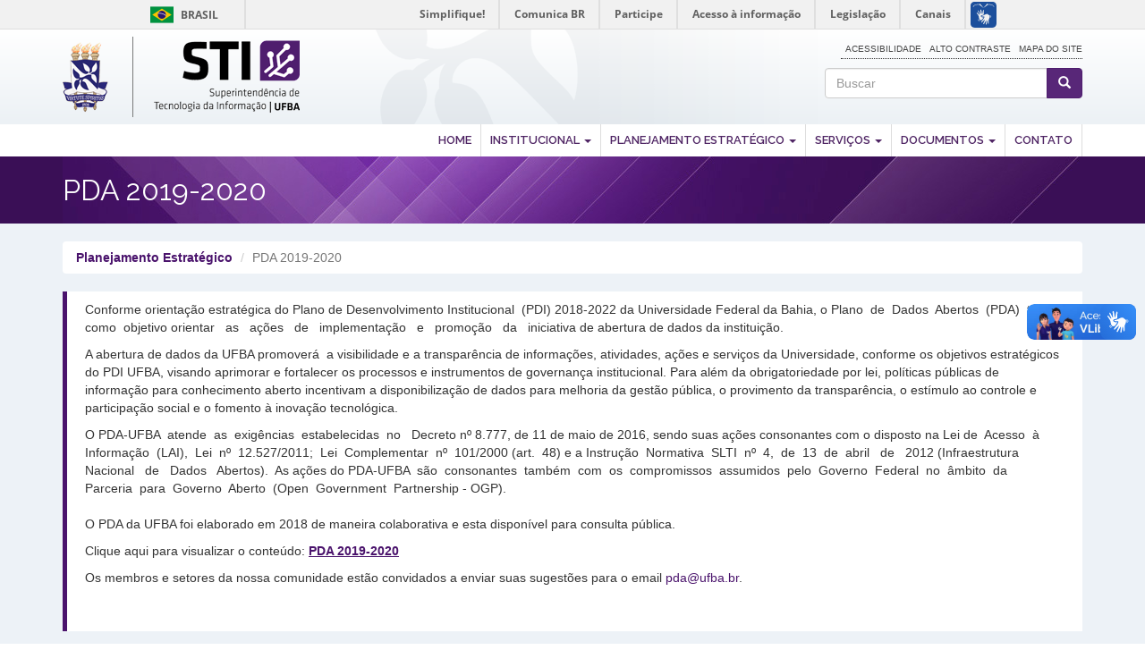

--- FILE ---
content_type: text/html; charset=utf-8
request_url: https://sti.ufba.br/pda-2019-2020
body_size: 5566
content:
<!DOCTYPE html>
<html lang="pt-br" dir="ltr" prefix="content: http://purl.org/rss/1.0/modules/content/ dc: http://purl.org/dc/terms/ foaf: http://xmlns.com/foaf/0.1/ og: http://ogp.me/ns# rdfs: http://www.w3.org/2000/01/rdf-schema# sioc: http://rdfs.org/sioc/ns# sioct: http://rdfs.org/sioc/types# skos: http://www.w3.org/2004/02/skos/core# xsd: http://www.w3.org/2001/XMLSchema#">
<head>
  <link rel="profile" href="http://www.w3.org/1999/xhtml/vocab" />
  <meta charset="utf-8">
  <meta name="viewport" content="width=device-width, initial-scale=1.0">
  <meta http-equiv="Content-Type" content="text/html; charset=utf-8" />
<link rel="shortlink" href="/node/400" />
<meta name="Generator" content="Drupal 7 (http://drupal.org)" />
<link rel="canonical" href="/pda-2019-2020" />
  <title>PDA 2019-2020 | Superintendência de Tecnologia da Informação</title>
  <style>
@import url("https://sti.ufba.br/modules/system/system.base.css?t46d6d");
</style>
<style>
@import url("https://sti.ufba.br/sites/all/modules/date/date_api/date.css?t46d6d");
@import url("https://sti.ufba.br/sites/all/modules/date/date_popup/themes/datepicker.1.7.css?t46d6d");
@import url("https://sti.ufba.br/modules/field/theme/field.css?t46d6d");
@import url("https://sti.ufba.br/modules/node/node.css?t46d6d");
@import url("https://sti.ufba.br/sites/all/modules/views/css/views.css?t46d6d");
@import url("https://sti.ufba.br/sites/all/modules/ckeditor/css/ckeditor.css?t46d6d");
</style>
<style>
@import url("https://sti.ufba.br/sites/all/modules/ctools/css/ctools.css?t46d6d");
@import url("https://sti.ufba.br/sites/all/modules/panels/css/panels.css?t46d6d");
</style>
<style>
@import url("https://sti.ufba.br/sites/sti.ufba.br/themes/sti_ufba/bootstrap/dist/css/bootstrap.min.css?t46d6d");
@import url("https://sti.ufba.br/sites/sti.ufba.br/themes/sti_ufba/css/style.css?t46d6d");
</style>
<style>
@import url("https://sti.ufba.br/sites/cpd.ufba.br/files/css_injector/css_injector_4.css?t46d6d");
@import url("https://sti.ufba.br/sites/cpd.ufba.br/files/css_injector/css_injector_11.css?t46d6d");
@import url("https://sti.ufba.br/sites/cpd.ufba.br/files/css_injector/css_injector_12.css?t46d6d");
@import url("https://sti.ufba.br/sites/cpd.ufba.br/files/css_injector/css_injector_13.css?t46d6d");
@import url("https://sti.ufba.br/sites/cpd.ufba.br/files/css_injector/css_injector_14.css?t46d6d");
@import url("https://sti.ufba.br/sites/cpd.ufba.br/files/css_injector/css_injector_15.css?t46d6d");
@import url("https://sti.ufba.br/sites/cpd.ufba.br/files/css_injector/css_injector_16.css?t46d6d");
@import url("https://sti.ufba.br/sites/cpd.ufba.br/files/css_injector/css_injector_17.css?t46d6d");
</style>
  <!-- HTML5 element support for IE6-8 -->
  <!--[if lt IE 9]>
    <script src="//html5shiv.googlecode.com/svn/trunk/html5.js"></script>
  <![endif]-->
  <script src="https://sti.ufba.br/sites/all/modules/jquery_update/replace/jquery/1.7/jquery.min.js?v=1.7.2"></script>
<script src="https://sti.ufba.br/misc/jquery.once.js?v=1.2"></script>
<script src="https://sti.ufba.br/misc/drupal.js?t46d6d"></script>
<script src="https://sti.ufba.br/sites/cpd.ufba.br/files/languages/pt-br_ohb4rnPZeYr8XA-vvB7Jitb7OgIjBOGJLHY_gfC_ZKs.js?t46d6d"></script>
<script src="https://sti.ufba.br/sites/all/modules/piwik/piwik.js?t46d6d"></script>
<script>var _paq = _paq || [];(function(){var u=(("https:" == document.location.protocol) ? "https://piwik.ufba.br/" : "http://piwik.ufba.br/");_paq.push(["setSiteId", 274]);_paq.push(["setTrackerUrl", u+"piwik.php"]);_paq.push(["setDoNotTrack", 1]);_paq.push(["trackPageView"]);_paq.push(["setIgnoreClasses", ["no-tracking","colorbox"]]);_paq.push(["enableLinkTracking"]);var d=document,g=d.createElement("script"),s=d.getElementsByTagName("script")[0];g.type="text/javascript";g.defer=true;g.async=true;g.src=u+"piwik.js";s.parentNode.insertBefore(g,s);})();</script>
<script src="https://sti.ufba.br/sites/sti.ufba.br/themes/sti_ufba/js/highcontrast.js?t46d6d"></script>
<script src="https://sti.ufba.br/sites/sti.ufba.br/themes/sti_ufba/bootstrap/js/affix.js?t46d6d"></script>
<script src="https://sti.ufba.br/sites/sti.ufba.br/themes/sti_ufba/bootstrap/js/alert.js?t46d6d"></script>
<script src="https://sti.ufba.br/sites/sti.ufba.br/themes/sti_ufba/bootstrap/js/button.js?t46d6d"></script>
<script src="https://sti.ufba.br/sites/sti.ufba.br/themes/sti_ufba/bootstrap/js/carousel.js?t46d6d"></script>
<script src="https://sti.ufba.br/sites/sti.ufba.br/themes/sti_ufba/bootstrap/js/collapse.js?t46d6d"></script>
<script src="https://sti.ufba.br/sites/sti.ufba.br/themes/sti_ufba/bootstrap/js/dropdown.js?t46d6d"></script>
<script src="https://sti.ufba.br/sites/sti.ufba.br/themes/sti_ufba/bootstrap/js/modal.js?t46d6d"></script>
<script src="https://sti.ufba.br/sites/sti.ufba.br/themes/sti_ufba/bootstrap/js/tooltip.js?t46d6d"></script>
<script src="https://sti.ufba.br/sites/sti.ufba.br/themes/sti_ufba/bootstrap/js/popover.js?t46d6d"></script>
<script src="https://sti.ufba.br/sites/sti.ufba.br/themes/sti_ufba/bootstrap/js/scrollspy.js?t46d6d"></script>
<script src="https://sti.ufba.br/sites/sti.ufba.br/themes/sti_ufba/bootstrap/js/tab.js?t46d6d"></script>
<script src="https://sti.ufba.br/sites/sti.ufba.br/themes/sti_ufba/bootstrap/js/transition.js?t46d6d"></script>
<script>jQuery.extend(Drupal.settings, {"basePath":"\/","pathPrefix":"","ajaxPageState":{"theme":"sti_ufba","theme_token":"ZndeNDZAmMCUMK-qdnw99O9yltrZOnJtV0C71rwk8qE","js":{"sites\/sti.ufba.br\/themes\/bootstrap\/js\/bootstrap.js":1,"sites\/all\/modules\/jquery_update\/replace\/jquery\/1.7\/jquery.min.js":1,"misc\/jquery.once.js":1,"misc\/drupal.js":1,"public:\/\/languages\/pt-br_ohb4rnPZeYr8XA-vvB7Jitb7OgIjBOGJLHY_gfC_ZKs.js":1,"sites\/all\/modules\/piwik\/piwik.js":1,"0":1,"sites\/sti.ufba.br\/themes\/sti_ufba\/js\/highcontrast.js":1,"sites\/sti.ufba.br\/themes\/sti_ufba\/bootstrap\/js\/affix.js":1,"sites\/sti.ufba.br\/themes\/sti_ufba\/bootstrap\/js\/alert.js":1,"sites\/sti.ufba.br\/themes\/sti_ufba\/bootstrap\/js\/button.js":1,"sites\/sti.ufba.br\/themes\/sti_ufba\/bootstrap\/js\/carousel.js":1,"sites\/sti.ufba.br\/themes\/sti_ufba\/bootstrap\/js\/collapse.js":1,"sites\/sti.ufba.br\/themes\/sti_ufba\/bootstrap\/js\/dropdown.js":1,"sites\/sti.ufba.br\/themes\/sti_ufba\/bootstrap\/js\/modal.js":1,"sites\/sti.ufba.br\/themes\/sti_ufba\/bootstrap\/js\/tooltip.js":1,"sites\/sti.ufba.br\/themes\/sti_ufba\/bootstrap\/js\/popover.js":1,"sites\/sti.ufba.br\/themes\/sti_ufba\/bootstrap\/js\/scrollspy.js":1,"sites\/sti.ufba.br\/themes\/sti_ufba\/bootstrap\/js\/tab.js":1,"sites\/sti.ufba.br\/themes\/sti_ufba\/bootstrap\/js\/transition.js":1},"css":{"modules\/system\/system.base.css":1,"sites\/all\/modules\/date\/date_api\/date.css":1,"sites\/all\/modules\/date\/date_popup\/themes\/datepicker.1.7.css":1,"modules\/field\/theme\/field.css":1,"modules\/node\/node.css":1,"sites\/all\/modules\/views\/css\/views.css":1,"sites\/all\/modules\/ckeditor\/css\/ckeditor.css":1,"sites\/all\/modules\/ctools\/css\/ctools.css":1,"sites\/all\/modules\/panels\/css\/panels.css":1,"sites\/sti.ufba.br\/themes\/sti_ufba\/bootstrap\/dist\/css\/bootstrap.min.css":1,"sites\/sti.ufba.br\/themes\/sti_ufba\/css\/style.css":1,"public:\/\/css_injector\/css_injector_4.css":1,"public:\/\/css_injector\/css_injector_11.css":1,"public:\/\/css_injector\/css_injector_12.css":1,"public:\/\/css_injector\/css_injector_13.css":1,"public:\/\/css_injector\/css_injector_14.css":1,"public:\/\/css_injector\/css_injector_15.css":1,"public:\/\/css_injector\/css_injector_16.css":1,"public:\/\/css_injector\/css_injector_17.css":1}},"jcarousel":{"ajaxPath":"\/jcarousel\/ajax\/views"},"multiselect":{"widths":"350"},"piwik":{"trackMailto":1},"urlIsAjaxTrusted":{"\/pda-2019-2020":true},"bootstrap":{"anchorsFix":"0","anchorsSmoothScrolling":"0","formHasError":1,"popoverEnabled":1,"popoverOptions":{"animation":1,"html":0,"placement":"right","selector":"","trigger":"click","triggerAutoclose":1,"title":"","content":"","delay":0,"container":"body"},"tooltipEnabled":1,"tooltipOptions":{"animation":1,"html":0,"placement":"auto left","selector":"","trigger":"hover focus","delay":0,"container":"body"}}});</script>
</head>
<body role="document" class="html not-front not-logged-in no-sidebars page-node page-node- page-node-400 node-type-page">
<div id="barra-brasil" style="background:#7F7F7F; height: 20px; padding:0 0 0 10px;display:block;"> 
	<ul id="menu-barra-temp" style="list-style:none;">
		<li style="display:inline; float:left;padding-right:10px; margin-right:10px; border-right:1px solid #EDEDED"><a href="http://brasil.gov.br" style="font-family:sans,sans-serif; text-decoration:none; color:white;">Portal do Governo Brasileiro</a></li> 
		<li><a style="font-family:sans,sans-serif; text-decoration:none; color:white;" href="http://epwg.governoeletronico.gov.br/barra/atualize.html">Atualize sua Barra de Governo</a></li>
	</ul>
</div>
  <div id="skip-link">
    <a href="#main-content" class="element-invisible element-focusable">Pular para o conteúdo principal</a>
  </div>
    <header class="header-main">

	<div class=" container">
      <div class="row">
        <div class="col-sm-8 info">
			  				<a class="logo navbar-btn pull-left" href="/" title="Início">
				  <img src="https://sti.ufba.br/sites/cpd.ufba.br/themes/sti_ufba/logo-new.png" alt="Início" />
				</a>
			  
			          </div>
        <div class="col-sm-4">
                    <div class="search">
              <div class="region region-buscar">
    <section id="block-block-10" class="block block-block clearfix">

      
  <ul class="acessibilidade"><li>
		<a href="acessibilidade">Acessibilidade</a></li>
<li>
		<a href="javascript:void(0)" id="contrast">Alto Contraste</a></li>
<li>
		<a href="sitemap">Mapa do site</a></li>
</ul>
</section>
<section id="block-search-form" class="block block-search clearfix">

      
  <form class="form-search content-search" action="/pda-2019-2020" method="post" id="search-block-form" accept-charset="UTF-8"><div><div>
      <h2 class="element-invisible">Formulário de busca</h2>
    <div class="input-group"><input title="Digite os termos que você deseja procurar." placeholder="Buscar" class="form-control form-text" type="text" id="edit-search-block-form--2" name="search_block_form" value="" size="15" maxlength="128" /><span class="input-group-btn"><button type="submit" class="btn btn-primary"><span class="icon glyphicon glyphicon-search" aria-hidden="true"></span></button></span></div><div class="form-actions form-wrapper form-group" id="edit-actions"><button class="element-invisible btn btn-primary form-submit" type="submit" id="edit-submit" name="op" value="Buscar">Buscar</button>
</div><input type="hidden" name="form_build_id" value="form-Uw8m6Vm4qNYemsGLOHsBBBspPYOr0ni2cfDVUy6HWtw" />
<input type="hidden" name="form_id" value="search_block_form" />
</div>
</div></form>
</section>
  </div>
          </div>
                  </div>
      </div>
    </div>
  

</header>
<nav id="navbar" role="banner">
	<div class="navbar container navbar-default">
		<div class="row">
				<div class="navbar-header">
				  					<button type="button" class="navbar-toggle" data-toggle="collapse" data-target=".navbar-collapse">
					  <span class="sr-only">Toggle navigation</span>
					  <span class="icon-bar"></span>
					  <span class="icon-bar"></span>
					  <span class="icon-bar"></span>
					</button>
				  				</div>

								  <div class="navbar-collapse collapse">
					<nav role="navigation">
					  						<ul class="menu nav navbar-nav"><li class="first leaf"><a href="/">Home</a></li>
<li class="expanded dropdown"><a href="/" title="Institucional" data-target="#" class="dropdown-toggle" data-toggle="dropdown">Institucional <span class="caret"></span></a><ul class="dropdown-menu"><li class="first leaf"><a href="/linha-do-tempo-da-tecnologia-da-informacao-na-ufba">Apresentação</a></li>
<li class="leaf"><a href="/missao-visao-e-valores">Missão, visão e valores</a></li>
<li class="leaf"><a href="/estrutura">Estrutura/Coordenações (Organograma)</a></li>
<li class="last leaf"><a href="/tempo-digital-revistas-da-sti">Revistas da STI</a></li>
</ul></li>
<li class="expanded active-trail dropdown"><a href="/" title="Planejamento da Gestão 2011 - 2014" class="active-trail dropdown-toggle" data-target="#" data-toggle="dropdown">Planejamento Estratégico <span class="caret"></span></a><ul class="dropdown-menu"><li class="first leaf active-trail active"><a href="/pda-2019-2020" class="active-trail active">PDA</a></li>
<li class="leaf"><a href="/pdtiufba">PDTI/UFBA</a></li>
<li class="last leaf"><a href="/plano-metas-sti">Plano de Metas STI</a></li>
</ul></li>
<li class="expanded dropdown"><a href="/" title="" data-target="#" class="dropdown-toggle" data-toggle="dropdown">Serviços <span class="caret"></span></a><ul class="dropdown-menu"><li class="first leaf"><a href="/catalogo-servicos" title="">Catálogo de Serviços</a></li>
<li class="leaf"><a href="http://disponibilidade.ufba.br" target="_blank">Disponibilidade de Serviços</a></li>
<li class="leaf"><a href="/formularios">Formulários</a></li>
<li class="last leaf"><a href="/manuais">Manuais </a></li>
</ul></li>
<li class="expanded dropdown"><a href="/" data-target="#" class="dropdown-toggle" data-toggle="dropdown">Documentos <span class="caret"></span></a><ul class="dropdown-menu"><li class="first leaf"><a href="/politicas">Politicas</a></li>
<li class="leaf"><a href="/normas">Normas</a></li>
<li class="leaf"><a href="/planos">Planos</a></li>
<li class="leaf"><a href="/processos">Processos</a></li>
<li class="leaf"><a href="/procedimentos-operacionais">Procedimentos Operacionais</a></li>
<li class="last leaf"><a href="https://sti.ufba.br/relatorios">Relatórios</a></li>
</ul></li>
<li class="last leaf"><a href="/contact">Contato</a></li>
</ul>					  					  					  					</nav>
				  </div>
						</div>
  </div>
</nav>



<div class="main-container">
	<div class="main-titulo">
		<div class="container">
			<div class="row">
				<div class="col-sm-12">
												<h1 class="page-header">PDA 2019-2020</h1>
									</div>
			</div>
		</div>
	</div>
<div class=" container">
  <header role="banner" id="page-header">
    
      </header> <!-- /#page-header -->

  <div class="row">

    
    <section class="col-sm-12">
            <a id="main-content"></a>
            
	  <ol class="breadcrumb"><li><a href="/" title="Planejamento da Gestão 2011 - 2014">Planejamento Estratégico</a></li>
<li class="active">PDA 2019-2020</li>
</ol>                                                    <div class="region region-content">
    <section id="block-system-main" class="block block-system clearfix">

      
  <article id="node-400" class="node node-page clearfix" about="/pda-2019-2020" typeof="foaf:Document">
    <header>
            <span property="dc:title" content="PDA 2019-2020" class="rdf-meta element-hidden"></span>      </header>
    <div class="field field-name-body field-type-text-with-summary field-label-hidden"><div class="field-items"><div class="field-item even" property="content:encoded"><p>Conforme orientação estratégica do Plano de Desenvolvimento Institucional  (PDI) 2018-2022 da Universidade Federal da Bahia, o Plano  de  Dados  Abertos  (PDA)  tem  como  objetivo orientar   as   ações   de   implementação   e   promoção   da   iniciativa de abertura de dados da instituição.</p>
<p>	A abertura de dados da UFBA promoverá  a visibilidade e a transparência de informações, atividades, ações e serviços da Universidade, conforme os objetivos estratégicos do PDI UFBA, visando aprimorar e fortalecer os processos e instrumentos de governança institucional. Para além da obrigatoriedade por lei, políticas públicas de informação para conhecimento aberto incentivam a disponibilização de dados para melhoria da gestão pública, o provimento da transparência, o estímulo ao controle e participação social e o fomento à inovação tecnológica.</p>
<p>	O PDA-UFBA  atende  as  exigências  estabelecidas  no   Decreto nº 8.777, de 11 de maio de 2016, sendo suas ações consonantes com o disposto na Lei de  Acesso  à  Informação  (LAI),  Lei  nº  12.527/2011;  Lei  Complementar  nº  101/2000 (art.  48) e a Instrução  Normativa  SLTI  nº  4,  de  13  de  abril   de   2012 (Infraestrutura   Nacional   de   Dados   Abertos).  As ações do PDA-UFBA  são  consonantes  também  com  os  compromissos  assumidos  pelo  Governo  Federal  no  âmbito  da  Parceria  para  Governo  Aberto  (Open  Government  Partnership - OGP).<br />
	 <br />
	O PDA da UFBA foi elaborado em 2018 de maneira colaborativa e esta disponível para consulta pública.</p>
<p>	Clique aqui para visualizar o conteúdo: <strong><a href="/sites/cpd.ufba.br/files/pda_ufba_2019-2020_0.pdf" style="text-decoration:underline" target="_blank">PDA 2019-2020</a></strong></p>
<p>	Os membros e setores da nossa comunidade estão convidados a enviar suas sugestões para o email <a href="mailto:pda@ufba.br">pda@ufba.br</a>.</p>
<p>	 </p>
</div></div></div>    <footer>
          </footer>
    </article>

</section>
  </div>
    </section>

    
  </div>
</div>
</div>

<div class="rodape">
  <footer class="footer container">
	<section class="row">
      <div class="region region-footer">
    <section id="block-block-9" class="block block-block clearfix">

      
  <div class="col-sm-8 clearfix ufba-info">
<p><img alt="" class="pull-left gap-right" src="/sites/cpd.ufba.br/files/brasao-ufba.jpg" /></p>
<div>
		STI - SUPERINTENDÊNCIA DE TECNOLOGIA DA INFORMAÇÃO - UFBA</div>
<div>
		Avenida Milton Santos, s/n - Campus de Ondina CEP 40.170-110 Salvador-Bahia</div>
<div>
		Telefone: 3283-6124</div>
<ul style="margin-left: 26px;"><li class="barra">
			<a href="http://www.ufba.br">Portal da Ufba</a></li>
<li class="barra">
			<a href="https://www.ufba.br/sites-da-ufba">Sítios da Ufba</a></li>
<li>
			<a href="https://sti.ufba.br/Contact">Contatos</a>
<ul></ul></li>
</ul></div>
<div class="col-sm-4 sti-info">
	<img alt="" src="/sites/cpd.ufba.br/files/sti-logo.jpg" /></div>

</section>
  </div>
	</section>
  </footer>
</div>  
  <script src="https://sti.ufba.br/sites/sti.ufba.br/themes/bootstrap/js/bootstrap.js?t46d6d"></script>
 
<script defer="defer" src="//barra.brasil.gov.br/barra.js" type="text/javascript"></script>
</body>
</html>


--- FILE ---
content_type: text/css
request_url: https://sti.ufba.br/sites/cpd.ufba.br/files/css_injector/css_injector_4.css?t46d6d
body_size: 461
content:
.jcarousel-skin-tango {
    margin: 20px 0;
    text-align: center;
}

.jcarousel-skin-tango .jcarousel-container {
    -moz-border-radius: 5px;
    -webkit-border-radius: 5px;
    border: none;
    border-radius: 5px;
    background: #d1d6d9;
    margin: auto;
}

.jcarousel-skin-tango .jcarousel-container-horizontal {
  margin-bottom: 4px;
  padding: 7px 40px;
  width: 100%;
  height: 76px;
}

.jcarousel-skin-tango .jcarousel-clip-horizontal { 
  overflow: hidden;
  width: 100%;
}

.jcarousel-skin-tango .jcarousel-next, .jcarousel-skin-tango .jcarousel-prev {
    margin-top: -33px;
}

.jcarousel-skin-tango .jcarousel-item {
    background: #ffffff;
    border: 0;
    height: 60px;
    list-style: none outside none;
    overflow: hidden;
    padding: 0;
    width: 161px!important;
    text-align: center;
    border-radius: 4px;
}

.jcarousel-skin-tango {
    margin-bottom: 20px;
    text-align: center;
}
.jcarousel-skin-tango .jcarousel-prev {
    display: block;
    width: 34px;
    height: 46px;
    background-image: url(/sites/cpd.ufba.br/themes/sti_ufba/images/arrow_left2.png);
}
.jcarousel-skin-tango .jcarousel-next {
    display: block;
    width: 34px;
    height: 46px;
    background-image: url(/sites/cpd.ufba.br/themes/sti_ufba/images/arrow_right2.png);
}
.jcarousel-skin-tango .jcarousel-next, .jcarousel-skin-tango .jcarousel-prev {
    margin-top: -41px;
}
.jcarousel-skin-tango .jcarousel-next-horizontal {
    background-position: 0;
}
.jcarousel-skin-tango .jcarousel-next-horizontal:hover {
    background-position: 0;
}

--- FILE ---
content_type: text/css
request_url: https://sti.ufba.br/sites/sti.ufba.br/themes/sti_ufba/css/style.css?t46d6d
body_size: 2295
content:
@import 'https://fonts.googleapis.com/css?family=Raleway:400,600';
/*  Bootstrap Clearfix */
 .main-container .col-sm-6:nth-child(2n+1){
    clear: left;
}
/*  Bootstrap Clearfix */

.header-main {
    background: #fff;
    background: url(/sites/cpd.ufba.br/files/bg_topo.png), linear-gradient(#fff,#ecf1f5);
    background-position: center;
    background-repeat: no-repeat;
}
ul.acessibilidade {
	list-style-type:none;
	float: right;
	margin-top:10px;
    border-bottom: 1px dotted;
    padding-bottom: 2px;
	padding-left:0;
}
ul.acessibilidade li {
	display:inline;
}
ul.acessibilidade li a {
	color:#444;
	padding-left: 5px;
    text-transform: uppercase;
    font-size: 10px;
}
.search .form-search {
    width: 80%;
    float: right;
}
.search .btn-primary {
    color: #fff;
    background-color: #582778;
    border-color: #4e1d6e;
}
.search .btn-primary:hover {
	background-color: #4e1d6e;
}
.navbar {
	border:none;
	min-height:30px;
	margin-bottom:0;
	font-family: 'Raleway', sans-serif;
	font-weight:600;
	font-size:13px;
}
.nav>li>a {
    padding: 10px;
	border-right: 1px solid #ddd;
	text-transform:uppercase;
}
.navbar-default .navbar-nav>.active>a, .navbar-default .navbar-nav>.active>a:focus, .navbar-default .navbar-nav>.active>a:hover {
    color: #502665;
    background-color: transparent;
}
.navbar-default {
    background-color: transparent;
    border-color: none;
}
.navbar-default .navbar-nav>li>a {
    color: #502665;
}
.navbar-nav>li>a {
    padding-top: 8px; 
    padding-bottom: 8px; 
}
div.navbar-collapse.collapse{
	float:right;	
}
/*OnHover*/

ul.nav li.dropdown:hover > ul.dropdown-menu {
    display: block;    
}
div.navbar-collapse.collapse.in {
	float:none;	
}
div.navbar-collapse.collapse.in ul.nav li.dropdown:hover > ul.dropdown-menu {
	display:inherit;
}
.nav .dropdown-menu {
    margin-top: 0;
}
.dropdown-menu>.active>a, .dropdown-menu>.active>a:focus, .dropdown-menu>.active>a:hover {
    color: inherit;
    background-color: transparent;
}
/*!OnHover*/

.slider-principal {
    background: url(/sites/cpd.ufba.br/themes/sti_ufba/images/background_sti.jpg) no-repeat center #3a0f56;
    height: 370px;
}
.titulo_slideshow {
	font-family: 'Raleway', sans-serif;
	font-size:32px;
	color:white;
	text-shadow: 2px 2px 2px rgba(50, 50, 50, 1);
	margin-left:50px;
}
.descricao_slideshow {
	color: white;
    font-size: 14px;
    font-family: 'Raleway', sans-serif;
	margin-left:50px;
}
.texto_descricao_slideshow {
	margin-top:90px;
}
.slideshow a.btn {
	margin-left:50px;
}
.views-slideshow-controls-top {
    position: absolute;
    z-index: 99;
    color: white;
    margin-top: 155px;
    width: 100%;
}
.views-slideshow-controls-text-previous a {
    height: 45px;
    background-image: url(/sites/cpd.ufba.br/themes/sti_ufba/images/arrow_left.png);
    color: transparent;
    font-size: 0px;
    float: left;
    width: 45px;
}
.views-slideshow-controls-text-next a {
    height: 45px;
    background-image: url(/sites/cpd.ufba.br/themes/sti_ufba/images/arrow_right.png);
    color: transparent;
    font-size: 0px;
    float:right;
    width: 45px;
}
.views-slideshow-controls-text-pause {
	display:none;
}
.bloco1-principal {
	background:#edf2f7;
	position:relative;
}
.view-noticias-recentes ul {
	list-style-type:none;
}
.view-noticias-recentes .views-field-created span {
	color:#a7392c;
	font-size:11px
}
.view-noticias-recentes .views-field-title a {
	color: #333;
    font-weight: bold;
}

.bloco1-principal h2, .bloco2-principal h2 {
	text-align:center;
	font-family:'Raleway', sans-serif;
	font-size:20px;
	font-weight:500;
	text-transform:uppercase;
	color:#572668;
	border-bottom: 1px solid #ddd;
    padding-bottom: 5px;
}
.bloco1-principal .view-footer {
	clear:both;
	text-align:center;
}
.btn-sti {
    color: #fff;
    background-color: #572668;
}
.bloco2-principal {
	background:#fff;
}
.catalogo-servicos {
	background:url(/sites/cpd.ufba.br/themes/sti_ufba/images/bg_banner_catalogo.png) no-repeat;
	min-height:247px;
}
.catalogo-servicos p {
	
	width:50%;
}
.central-servicos {
	background:url(/sites/cpd.ufba.br/themes/sti_ufba/images/bg_banner_central.png) no-repeat;
	min-height:247px;
}
.main-container {
	background:#edf2f7;
}
.main-container .main-titulo {
    background: #3a0f56;
}
.main-container h1.page-header {
    padding-bottom: 9px;
	background:url(/sites/cpd.ufba.br/themes/sti_ufba/images/background_sti.jpg) no-repeat right top #3a0f56;
    padding: 20px;
    border-bottom: none;
    color: white;
	font-size:32px;
	font-family: 'Raleway', sans-serif;
    margin-top: 0;
	margin-bottom:0;
}
.view-links-externos div.col-sm-6 {
	margin:10px 0;
	background:white;
	padding:10px;
}
.view-links-externos div.pull-left {
	margin-right:10px;
}

.node-servi-os .field-label {
    color: #3a0f56;
    font-size: 18px;
    border-bottom: 2px solid #3a0f56;
    background: white;
    padding: 5px;
    margin-bottom: 10px;
	margin-top:5px;
}
.node-servi-os .group-left {
	margin-top: 15px;
}
.node-servi-os .group-right {
    background: white;
    padding-top: 10px;
    padding-bottom: 10px;
	margin-top: 15px;
}
.node-categoria-de-servi-o {
	padding-top:12px;
}
.node-page, .node-noticia-imagem, .node-servi-os .field-name-body,
.node-links-externos, .view-view-formularios , .view-view-manuais, .contact-form {
	padding: 10px 20px;
	margin-bottom: 15px;
	background-color: #fff;
	border: none;
	border-radius: 0;
	-webkit-box-shadow: none;
	box-shadow: none;
	border-left: 5px solid #4a136c;
}
.node-noticia-imagem, .node-links-externos{
	margin-top:15px;
}
.views-field-field-link-botao-servico a {
	display: inline-block;
	padding: 6px 12px;
	margin-bottom: 10px;
	font-size: 14px;
	font-weight: 400;
	line-height: 1.42857143;
	text-align: center;
	white-space: nowrap;
	vertical-align: middle;
	-ms-touch-action: manipulation;
	touch-action: manipulation;
	cursor: pointer;
	-webkit-user-select: none;
	-moz-user-select: none;
	-ms-user-select: none;
	user-select: none;
	background-image: none;
	border: 1px solid transparent;
	border-radius: 4px;
	color: #fff;
	background-color: #337ab7;
	border-color: #2e6da4;
}
.region-sidebar-second {
	background:#fff;
}
.rodape {
	background:#fff;
	border-top:5px solid #582568
	}
.rodape .ufba-info p {
	margin: 15px 0 3px 0;
}
.rodape .ufba-info ul {
	list-style-type:none;
}
.rodape .ufba-info ul li {
	display:inline;	
}
.rodape .ufba-info ul li a {
	text-decoration:underline;
	color:#333;
	margin: 15px 0 3px 0;
}
.rodape .ufba-info ul li.barra::after { 
    content: " - ";
}
.rodape .ufba-info ul li a:hover {
	text-decoration:none;
}
.rodape .gap-right {
	margin-right:15px;
}
.rodape .sti-info img {
	float:right;
	margin-top: 5px;
}
@media (min-width: 768px)  {
	.servicos_por_categoria img {
		float:left !important;
	}
	.servicos_por_categoria h4 {
		margin-top:5px;
		margin-bottom:5px;
	}
	.node-servi-os .group-left, .node-servi-os .group-right  {
		min-height: 350px;
	}
}

@media (max-width: 767px)  {
	.titulo_slideshow {
		font-size:26px !important;
		margin-left:10px !important;
	}
	.descricao_slideshow {
	margin-left:10px !important;
}
	.imagem_slideshow {
		display:none;
	}
	.texto_descricao_slideshow {
		margin-top:35px !important;
	}
	.views-slideshow-controls-top {
		margin-left:-15px !important;
		margin-top: 120px !important;
	}
	.slideshow a.btn {
	margin-left:0 !important;
}
	.catalogo-servicos {
		background: #572669 !important;
		width:95% !important;
	}
	.catalogo-servicos p {
		width: 95% !important;
		margin: 10px 0 !important;
	}
	.catalogo-servicos h2 {  
		width: 95% !important;
		padding-top: 10px;
		margin:0 !important;
	}
	.central-servicos {
		background: #2271a8 !important;
		width: 95% !important;
		padding-top: 15px;
	}
	.central-servicos p {
		width: 98% !important;
		margin: 10px 15px 10px !important;
	}
	ul.acessibilidade {
	display: none !important;
	}
	.search .form-search {
	width: 100% !important;
	}
	.navbar-btn {
	width: 100% !important;
	text-align: center;
	}
	.img-responsive {
	width: 100% !important;
	}
	.servicos_por_categoria .img-responsive {
	width: auto !important;	
    margin: 0 auto !important;
	}
	.view-noticias-recentes .views-field-title a {
	font-size: 150% !important;
	}
	.sti-info {
	text-align: center;
	}
	.rodape .sti-info img {
	float: none !important
	}
	.slideshow {
	text-align: center;
	}
}



--- FILE ---
content_type: text/css
request_url: https://sti.ufba.br/sites/cpd.ufba.br/files/css_injector/css_injector_11.css?t46d6d
body_size: 2050
content:
body {
    font-family: Arial,sans-serif;
    font-size: 14px;
    line-height: 1.42857143;
    color: #333;
    background-color: #fff;
    /*-webkit-text-stroke: 0.2px;*/
}
a {
    color: #4a136c;
    text-decoration: none;
}
h2, h3 {
    color: #4a136c;
}
ol.breadcrumb li a {
    font-weight: bold;
}
.bloco1-principal h2, .bloco2-principal h2 {
    text-align: center;
    font-family: 'Raleway', sans-serif;
    font-size: 20px;
    font-weight: 500;
    text-transform: uppercase;
    color: #572668;
    border-bottom: none;
    padding-bottom: 5px;
    margin-bottom: 20px;
}
.bloco1-principal h2:after {
    content: "";
    position: absolute;
    width: 24px;
    height: 24px;
    top: 52px;
    left: 50%;
    margin-left: -12px;
    border: 5px solid #edf2f7;
    border-radius: 20px;
    background: #572668;
}
.bloco1-principal h2:before {
    content: "";
    position: absolute;
    width: 400px;
    top: 63px;
    left: 50%;
    margin-left: -200px;
    height: 1px;
    background: #c6d6db;
}
.bloco2-principal {
    background: #fff;
    padding-top: 20px;
}
.view-id-noticias_recentes .img-responsive {
    border-radius: 10px;
    border: 1px solid #dde1e4;
    margin-top: 10px;
}
.view-links-externos div.col-sm-6 {
    border-radius: 7px;
}

.views-field-field-links-externos-descricao {
 color: #4f5152;
    line-height: 130%;
    font-size: 98%;   
}
.catalogo-servicos {
    background: url(/sites/cpd.ufba.br/themes/sti_ufba/images/bg_banner_catalogo2.png) no-repeat right #572669;
    min-height: 247px;
    width: 46%;
    margin: 2%;
    font-size: 110%;
    color: #fff;
}
.catalogo-servicos p {
    width: 55%;
    text-align: left;
    margin: 10px 15px;
    line-height: 18px;
}
.catalogo-servicos h2 {
    font-size: 26px!important;
    border: none;
    width: 55%;
    text-align: left;
    margin: 10px 15px 0;
    color: #fff;
}

.central-servicos {
    background: url(/sites/cpd.ufba.br/themes/sti_ufba/images/bg_banner_central2.png) no-repeat #2271a8;
    min-height: 247px;
    width: 46%;
    margin: 2%;
    color: #fff;
    line-height: 17px;
}
.central-servicos p {
    width: 50%;
    text-align: left;
    margin: 10px 15px 10px 50%;
}
.view-noticias-recentes .views-field-title a {
    color: #333;
    font-weight: bold;
    line-height: 16px;
    font-size: 16px;
}

.view-noticias-recentes ul {
    list-style-type: none;
    padding: 0;
}

#block-text_resize-0 {
    padding-left: 580px;
}
.bloco1-principal h2, .bloco2-principal h2 {
    font-size: 32px;

}

#block-views-links-externos-block {
        padding-top: 20px;
}
.view-links-externos a {
    font-size: 16px;
    color: #000;
    font-weight: bold;
    
}
.titulo_slideshow {
    font-family: 'Raleway',sans-serif;
    font-size: 40px;
    text-transform: uppercase;
    line-height: 44px;
    font-weight: 700;
}
.titulo_slideshow a {
    color: #fff;
}
.titulo_slideshow a:hover {
    text-decoration: none;
}
.imagem_slideshow {
    margin: 15px 0;
}
.breadcrumb {
    padding: 8px 15px;
    margin-bottom: 20px;
    margin-top: 20px;
    list-style: none;
    background-color: #ffffff;
    border-radius: 4px;

}
.text-destaque {
     font-size: 18px;
    font-weight: bold;
    color: #fff;   
}
.text-azul {
 color: #02ccff;   
}
.region-sidebar-second {
    background: #fff;
    margin: 10px 0;
    border-radius: 7px;
    padding: 0 15px;
}

.region-sidebar-second h2 {
    font-size: 26px;
    color: #592c71;
}
.view-listar-categorias li.col-sm-6 {
    list-style: none;
    background: #fff;
    

}
.view-listar-categorias ul {
 padding: 0;   
}

.view-listar-categorias li img {
    float: left;
    margin-right: 10px;
    width: auto!important;
}
.view-listar-categorias li a {
    color: #000000;
    text-decoration: none;
    font-size: 18px;
}
.view-listar-categorias li .titulo {
    padding: 7px;
}
.region-sidebar-second .view-content {
    height: 390px;
    overflow-y: auto;
    overflow-x: hidden;
    font-size: 13px;
    background: #f2f2f2;
    padding: 6px;
    margin-bottom: 10px;
    border-radius: 7px;
}
.region-sidebar-second .view-content a {
    color: #3e005c;
}
.region-sidebar-second .view-content .views-field-title {
    padding: 5px 0;
    border-bottom: 1px dotted #ccc;
}
.node-servi-os .group-right {
    background: transparent; 
    padding-top: 0;
    margin-top: 10px;
}
.field-name-field-servi-os-relacionados-via-,.field-name-field-documenta-o, .field-name-field-perguntas-frequentes-2 {
    background: white;
    padding: 5px 20px 10px;
    border-radius: 10px;
}

.views-exposed-form .views-exposed-widget {
    float: none;
    padding: 0;
}
.views-exposed-form .views-exposed-widget .form-submit {
    margin-top: 1.0em;
}
.well {
    padding: 10px 20px;
    margin-bottom: 15px;
    background-color: #fff;
    border: none;
    border-radius: 0px;
    -webkit-box-shadow: none;
    box-shadow: none;
    border-left: 5px solid #4a136c;
}
.view-servi-os-relacionados-a-uma-categoria .well {
    min-height: 90px;
}

.views-field-field-arquivo ul {
    padding: 0;
    margin-bottom: 10px;
    float: left;
    width: 100%;
}
.views-field-field-arquivo li {
    background: #f2f2f2;
    list-style: none;
    margin: 0 5px 20px 0;
    padding: 3px;
    WIDTH: 32%;
    float: left;
}
@media (min-width: 768px) {
    .view-links-externos .col-sm-6 {
        width: 49%;
        margin: 0.5%!important;
        
    }
    .view-listar-categorias li.col-sm-6 {
        list-style: none;
        background: #fff;
        margin: .5%;
        width: 49%;
        padding: 8px;
        border-radius: 3px;
       border: 1px solid #e5e9ed;
    }
   .view-listar-categorias li.col-sm-6:hover {
       border: 1px solid #c48ddf;
   }
   .main-container h1.page-header {
        padding: 20px 0;
    }

}
@media (max-width: 768px) {
    .view-listar-categorias li .titulo {
    padding: 8px;
    }
    .view-listar-categorias li.col-sm-6 {
        width: 100%;
        margin-bottom: 5px;
    }
    .main-container h1.page-header {
    font-size: 24px;
    }
    .view-listar-categorias li a {
    font-size: 16px;
    }
    
}
/***HIGH CONTRAST****/

.highcontrast {
  background: black !important;
  color: white !important;
  border-color: white !important;
}
.highcontrast *,
.highcontrast *:before,
.highcontrast *:after {
  background-color: black !important;
  color: white !important;
  border-color: white !important;
}
.highcontrast #header {
  background: black;
  background-image: none !important;
}
.highcontrast #navbar,
.highcontrast #navbar *,
.highcontrast #page-header .menu * {
  background: #ccc !important;
  color: black !important;
}
.highcontrast .region-sidebar-first .block-title,
.highcontrast #header .header-top .shortcuts li span {
  background: #333 !important;
}
.highcontrast .region-content a {
  color: #fff333 !important;
  text-decoration: underline !important;
}

.highcontrast .no-contrast,
.highcontrast .no-contrast * {
  background-color: #ccc !important;
  color: black !important;
  border-color: black !important;
}
.highcontrast #page-header .block-menu .block-title {
  background: black url(../images/destaque-arrow.png) no-repeat right bottom;
}
.highcontrast #page-header .block-menu .menu,
.highcontrast #page-header .block-menu .menu li,
.highcontrast #page-header .block-menu .menu li a {
  background-color: #ccc !important;
}
.highcontrast #page-header .block-menu .menu > li:last-child {
  border-right: none !important;
}
.highcontrast .contextual-links-wrapper {
  background-color: #ccc !important;
}

.highcontrast .contextual-links-wrapper * {
  background-color: #ccc !important;
}

.highcontrast .slider-principal, .highcontrast .header-main, .highcontrast  .catalogo-servicos, .highcontrast .central-servicos  {
	background-color:#000 !important;
	background-image: none !important;
}

.rodape .ufba-info p {
    margin: 5px 0 3px 0;
}

.descricao_slideshow {
    font-size: 18px;
    color: #fff;
    margin-left: 50px;
}

.texto_descricao_slideshow {
    margin-top: 80px;
}

--- FILE ---
content_type: text/css
request_url: https://sti.ufba.br/sites/cpd.ufba.br/files/css_injector/css_injector_12.css?t46d6d
body_size: 742
content:
.slider-principal {
    height: 345px;
}
#flexslider-1{
    background: none;
    border: none;
}
.flexslider {
    margin: 0 0 20px;
    box-shadow: none;
}
.flexslider .slides img {
    border-radius: 10px;
}
.slideshow a.btn {
    margin-top: 10px;
}
.flex-control-nav {
    bottom: 0;
    z-index: 999
}
.flex-direction-nav a {
    height: 45px;
}
.btn-primary {
    color: #fff;
    background-color: #984bc3;
    border-color: #7933a0;
}
.view-relatorios{
    -moz-border-bottom-colors: none;
    -moz-border-left-colors: none;
    -moz-border-right-colors: none;
    -moz-border-top-colors: none;
    background-color: #fff;
    border-color: currentcolor currentcolor currentcolor #4a136c;
    border-image: none;
    border-radius: 0;
    border-style: none none none solid;
    border-width: medium medium medium 5px;
    box-shadow: none;
    margin-bottom: 15px;
    padding: 10px 20px;
}

div.view.view-view-editais-selecao-bolsistas.view-id-view_editais_selecao_bolsistas.view-display-id-block{
    margin-bottom: 30px;
}

div.view.view-view-editais-selecao-bolsistas.view-id-view_editais_selecao_bolsistas.view-display-id-page_1 div.view-footer p a button#form-inscricao-bolsista.btn.btn-primary{
    margin-top: 30px;
}
.descricao_slideshow {
    color: white;
    font-size: 14px;
    font-family: 'Raleway', sans-serif;
    margin-left: 50px;
}
@media (max-width: 767px) {
.titulo_slideshow {
    line-height: 28px!important;
}
.flex-control-nav {
    bottom: -50px!important;

}
.flexslider:hover .flex-prev {
    left: 0px;
}
.flexslider:hover .flex-next {
    right: 0;
}
}

#pdf_reader embed{
    width: 100%;
}

.view-view-plano-metas{
    padding: 10px 20px;
    margin-bottom: 15px;
    background-color: #fff;
    border: none;
    border-radius: 0;
    -webkit-box-shadow: none;
    box-shadow: none;
    border-left: 5px solid #4a136c;
}
.node-servi-os .field-label {
    color: #3a0f56;
    font-size: 18px;
    border-bottom: 1px dotted #b0b3b7;
    background: transparent;
    padding: 0;
    margin-bottom: 0px;
    margin-top: 20px;
}

--- FILE ---
content_type: text/css
request_url: https://sti.ufba.br/sites/cpd.ufba.br/files/css_injector/css_injector_13.css?t46d6d
body_size: 538
content:
.catalogo-servicos {
    background: url(https://sti.ufba.br/sites/cpd.ufba.br/files/bg_catalogo_0.png) no-repeat right #572669;
    
    min-height: 247px;
    width: 100%;
    margin: 0%;
    font-size: 100%;
    color: #fff;
    border-radius: 10px
}
.catalogo-servicos h2 {
    font-size: 26px!important;
    border: none;
    width: 55%;
    text-align: left;
    margin: 10px 15px 0;
    padding-top:10px;
    color: #fff;
}
.catalogo-servicos p {
    width: 64%;
    text-align: left;
    margin: 0px 15px 10px;
    line-height: 18px;
    color: #d8c8de;
}
.central-servicos {
    background: url(https://sti.ufba.br/sites/cpd.ufba.br/files/bg_central_0.png) no-repeat right bottom #2271a8;
    background-size: 145px;
    min-height: 247px;
    width: 100%;
    margin: 0%;
    color: #fff;
    line-height: 18px;
    border-radius: 10px
}
.central-servicos h2 {
    font-size: 26px!important;
    border: none;
    width: 60%;
    text-align: left;

    color: #fff;
        margin: 10px 15px 0px;
    padding-top: 10px;
}
.central-servicos p {
    width: 90%;
    text-align: left;
    margin: 0px 15px 2px;
        color: #d4e8f7;
}
.central-servicos .text-destaque {
    font-size: 14px;
    font-weight: bold;
    color: #fff;
}
.disponibilidade-servicos {
    background: url(https://sti.ufba.br/sites/cpd.ufba.br/files/bg_disponibilidade2.png) no-repeat right #006939;
    min-height: 247px;
    width: 100%;
    margin: 0%;
    color: #fff;
    line-height: 18px;
    border-radius: 10px
}
.disponibilidade-servicos h2 {
    font-size: 26px!important;
    border: none;
    width: 60%;
    text-align: left;

    color: #fff;
        margin: 10px 15px 0px;
    padding-top: 10px;
}
.disponibilidade-servicos p {
    width: 60%;
    text-align: left;
    margin: 20px 15px 25px;
    color: #ccf3e1;
}
@media (max-width: 767px) {
.catalogo-servicos {
    background: #572669 !important;
    width: 100% !important;
}
.catalogo-servicos h2 {
    width: 100% !important;
    padding-top: 15px;
    margin: 15px !important;
}
.catalogo-servicos p {
    width: 100%!important;
    margin: 15px!important;
}
.central-servicos {
    background: #2271a8 !important;
    width: 100% !important;
    padding-top: 0px;
}
.central-servicos h2 {
    width: 100% !important;
    padding-top: 15px;
}
}

--- FILE ---
content_type: text/css
request_url: https://sti.ufba.br/sites/cpd.ufba.br/files/css_injector/css_injector_14.css?t46d6d
body_size: 167
content:
.view-view-estrutura-2{
    padding: 10px 20px;
    margin-bottom: 15px;
    background-color: #fff;
    border: none;
    border-radius: 0;
    -webkit-box-shadow: none;
    box-shadow: none;
    border-left: 5px solid #4a136c;
}

--- FILE ---
content_type: text/css
request_url: https://sti.ufba.br/sites/cpd.ufba.br/files/css_injector/css_injector_15.css?t46d6d
body_size: 259
content:
article#node-376 img {
    width: 100%;
    max-width: 592px;
    margin: 0 auto;
}

#node-376 .field-name-field-slideshow-principal-imagem .field-item {
    text-align: center;
}

#node-376 .field-name-field-slideshow-principal-imagem .field-item {
    text-align: center;
}

#node-376 field-name-field-slideshow-principal-desc {
    text-align: center;
}

#node-376 .textoAlteracao {
    margin-left: 24%;
}

#node-376 .submitted {
    display: none;

}


@media(max-width: 1199px){
      #node-376 .textoAlteracao {
        margin-left: 9%
    }

}

@media(max-width: 900px){
      #node-376 .textoAlteracao {
        margin-left: 8%
    }

}

@media(max-width: 468px){
      #node-376 .textoAlteracao {
        margin-left: 0%
    }

}



--- FILE ---
content_type: text/css
request_url: https://sti.ufba.br/sites/cpd.ufba.br/files/css_injector/css_injector_16.css?t46d6d
body_size: 188
content:
.region-content{
    margin-bottom: 20px;
}

#node-242, #node-243{
    border-left: none;
    background: none;
}

.view-view-politicas-normas, .view-view-planos-processos-procedimentos{
    background: #fff;
    padding: 10px 20px;
    border-left: 5px solid #4a136c;
}

--- FILE ---
content_type: text/css
request_url: https://sti.ufba.br/sites/cpd.ufba.br/files/css_injector/css_injector_17.css?t46d6d
body_size: 42
content:
span.fieldset-legend {
    z-index: 1;
}

--- FILE ---
content_type: application/javascript
request_url: https://sti.ufba.br/sites/cpd.ufba.br/files/languages/pt-br_ohb4rnPZeYr8XA-vvB7Jitb7OgIjBOGJLHY_gfC_ZKs.js?t46d6d
body_size: 1924
content:
Drupal.locale = { 'pluralFormula': function ($n) { return Number(($n!=1)); }, 'strings': {"":{"An AJAX HTTP error occurred.":"Ocorreu um erro HTTP no AJAX","HTTP Result Code: !status":"C\u00f3digo do Resultado HTTP:  !status","An AJAX HTTP request terminated abnormally.":"Uma requisi\u00e7\u00e3o HTTP AJAX terminou de forma anormal.","Debugging information follows.":"Estas s\u00e3o as informa\u00e7\u00f5es de depura\u00e7\u00e3o.","Path: !uri":"Caminho: !url","StatusText: !statusText":"Texto de Status: !statusText","ResponseText: !responseText":"Texto de Resposta: !responseText","ReadyState: !readyState":"ReadyState: !readyState","Loading":"Carregando","(active tab)":"(aba ativa)","Hide":"Ocultar","Show":"Exibir","Re-order rows by numerical weight instead of dragging.":"Re-ordernar as linhas por campos n\u00famericos de peso ao inv\u00e9s de arrastar-e-soltar.","Show row weights":"Exibir pesos das linhas","Hide row weights":"Ocultar pesos das linhas","Drag to re-order":"Arraste para reordenar","Changes made in this table will not be saved until the form is submitted.":"Mudan\u00e7as feitas nesta tabela n\u00e3o ser\u00e3o salvas at\u00e9 que o formul\u00e1rio seja enviado.","Enabled":"Ativado","This field is required.":"Este campo \u00e9 obrigat\u00f3rio.","Hide shortcuts":"Esconder atalhos","Configure":"Configurar","Friday":"sexta-feira","Saturday":"s\u00e1bado","Sunday":"domingo","Monday":"segunda-feira","Tuesday":"ter\u00e7a-feira","Wednesday":"quarta-feira","Thursday":"quinta-feira","Disabled":"Desativado","Fri":"sex","Dec":"dez","Next":"Pr\u00f3ximo","Edit":"Editar","Search":"Buscar","Add":"Adicionar","Upload":"Upload","Done":"Conclu\u00eddo","Prev":"Anterior","Mon":"seg","Tue":"ter","Wed":"qua","Thu":"qui","Sat":"sab","Sun":"dom","January":"janeiro","February":"fevereiro","March":"mar\u00e7o","April":"abril","May":"mai","June":"junho","July":"julho","August":"agosto","September":"setembro","October":"outubro","November":"novembro","December":"dezembro","Select all rows in this table":"Selecionar todas as linhas da tabela","Deselect all rows in this table":"Desmarcar todas as linhas da tabela","Today":"Hoje","Jan":"jan","Feb":"fev","Mar":"mar","Apr":"abr","Jun":"jun","Jul":"jul","Aug":"ago","Sep":"set","Oct":"out","Nov":"nov","Su":"Dom","Mo":"Seg","Tu":"Ter","We":"Qua","Th":"Qui","Fr":"Sex","Sa":"S\u00e1b","Standard":"Padr\u00e3o","Not published":"N\u00e3o publicado","Please wait...":"Por favor, espere um pouco...","Expand":"Expandir","mm\/dd\/yy":"mm\/dd\/yy","Only files with the following extensions are allowed: %files-allowed.":"Apenas arquivos com as seguintes extens\u00f5es s\u00e3o permitidos: %files-allowed.","By @name on @date":"Por @name em @date","By @name":"Por @name","Not in menu":"Fora do menu","Alias: @alias":"URL Alternativa: @alias","No alias":"Nenhuma URL alternativa","New revision":"Nova revis\u00e3o","The changes to these blocks will not be saved until the \u003Cem\u003ESave blocks\u003C\/em\u003E button is clicked.":"As altera\u00e7\u00f5es nesses blocos n\u00e3o v\u00e3o ser salvas enquanto o bot\u00e3o \u003Cem\u003ESalvar Blocos\u003C\/em\u003E n\u00e3o for clicado.","Show shortcuts":"Mostrar atalhos","This permission is inherited from the authenticated user role.":"Essa permiss\u00e3o \u00e9 herdada do papel de usu\u00e1rio autenticado.","No revision":"Sem revis\u00e3o","@number comments per page":"@number coment\u00e1rios por p\u00e1gina","Requires a title":"T\u00edtulo requerido","Not restricted":"Sem restri\u00e7\u00f5es","Not customizable":"N\u00e3o \u00e9 personaliz\u00e1vel","Restricted to certain pages":"Restrito para certas p\u00e1ginas","The block cannot be placed in this region.":"O bloco n\u00e3o pode ser colocado nessa regi\u00e3o.","Customize dashboard":"Personalizar painel","Hide summary":"Ocultar sum\u00e1rio","Edit summary":"Editar resumo","Don\u0027t display post information":"N\u00e3o exibir informa\u00e7\u00f5es de postagem","@title dialog":"Di\u00e1logo @title","Collapse":"Encolher","The selected file %filename cannot be uploaded. Only files with the following extensions are allowed: %extensions.":"O arquivo selecionado %filename n\u00e3o p\u00f4de ser transferido. Somente arquivos com as seguintes extens\u00f5es s\u00e3o permitidos: %extensions.","Autocomplete popup":"Popup de autocompletar","Searching for matches...":"Procurando por dados correspondentes..."}} };